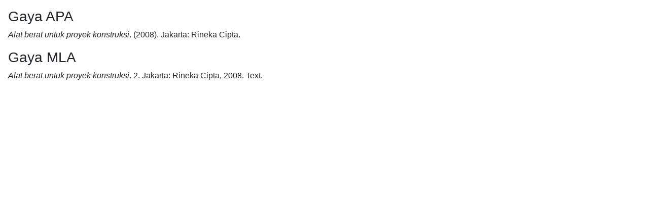

--- FILE ---
content_type: text/html; charset=UTF-8
request_url: https://opac.utu.ac.id/index.php?p=cite&id=8100&keywords=
body_size: 327
content:
<link href="/css/bootstrap.min.css" rel="stylesheet"/><link href="/template/default/assets/plugin/font-awesome/css/fontawesome-all.min.css" rel="stylesheet"/><div class="mx-3"><p class="citation">
  <h3>Gaya APA</h3>
      <span class="title"><em>Alat berat untuk proyek konstruksi</em>.</span> <span class="year">(2008).</span>
    <span class="publish_place">Jakarta:</span>
  <span class="publisher">Rineka Cipta.</span>
</p><p class="citation">
  <h3>Gaya MLA</h3>
      <span class="title"><em>Alat berat untuk proyek konstruksi</em>.</span>
    <span class="edition">2.</span>
    <span class="publish_place">Jakarta:</span>
  <span class="publisher">Rineka Cipta,</span>
  <span class="year">2008.</span>
  <span class="gmd_name">Text.</span>
</p>
</div><p class="spacer">&nbsp;</p>